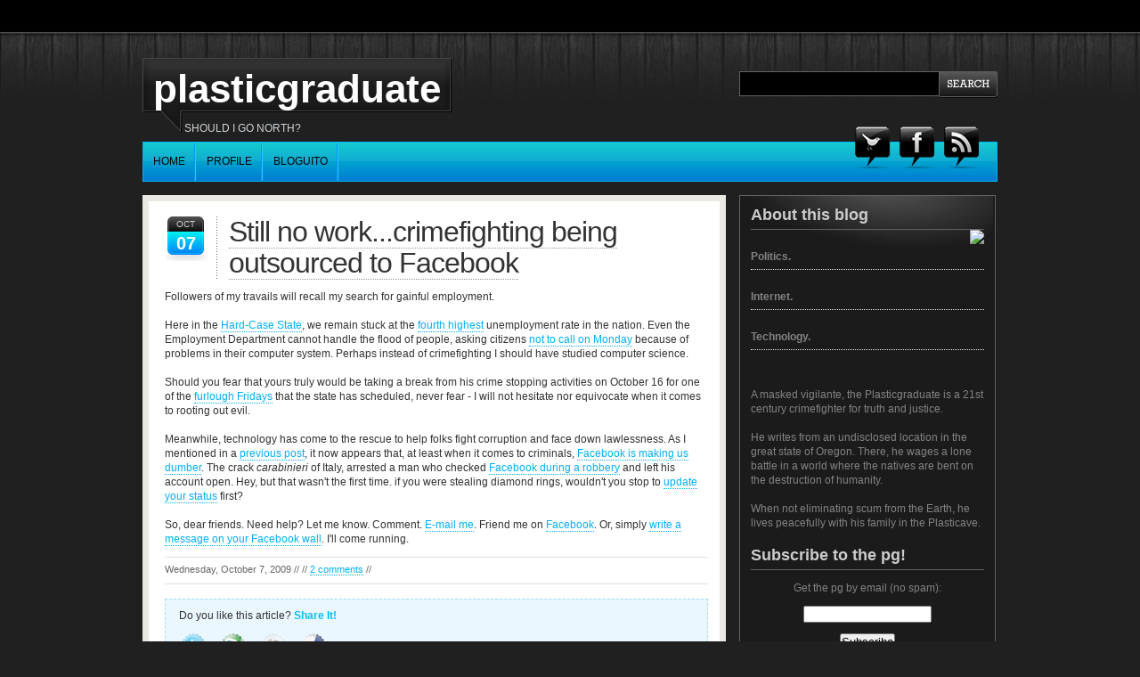

--- FILE ---
content_type: text/html; charset=UTF-8
request_url: https://www.plasticgraduate.com/2009/10/still-no-workcrimefighting-being.html
body_size: 15123
content:
<!DOCTYPE html>
<html dir='ltr' xmlns='http://www.w3.org/1999/xhtml' xmlns:b='http://www.google.com/2005/gml/b' xmlns:data='http://www.google.com/2005/gml/data' xmlns:expr='http://www.google.com/2005/gml/expr'>
<head>
<link href='https://www.blogger.com/static/v1/widgets/2944754296-widget_css_bundle.css' rel='stylesheet' type='text/css'/>
<meta content='text/html; charset=UTF-8' http-equiv='Content-Type'/>
<meta content='blogger' name='generator'/>
<link href='https://www.plasticgraduate.com/favicon.ico' rel='icon' type='image/x-icon'/>
<link href='https://www.plasticgraduate.com/2009/10/still-no-workcrimefighting-being.html' rel='canonical'/>
<link rel="alternate" type="application/atom+xml" title="plasticgraduate - Atom" href="https://www.plasticgraduate.com/feeds/posts/default" />
<link rel="alternate" type="application/rss+xml" title="plasticgraduate - RSS" href="https://www.plasticgraduate.com/feeds/posts/default?alt=rss" />
<link rel="service.post" type="application/atom+xml" title="plasticgraduate - Atom" href="https://www.blogger.com/feeds/6076529647392487021/posts/default" />

<link rel="alternate" type="application/atom+xml" title="plasticgraduate - Atom" href="https://www.plasticgraduate.com/feeds/7424956677386849718/comments/default" />
<!--Can't find substitution for tag [blog.ieCssRetrofitLinks]-->
<meta content='https://www.plasticgraduate.com/2009/10/still-no-workcrimefighting-being.html' property='og:url'/>
<meta content='Still no work...crimefighting being outsourced to Facebook' property='og:title'/>
<meta content='Followers of my travails will recall my search for gainful employment.   Here in the Hard-Case State , we remain stuck at the fourth highest...' property='og:description'/>
<title>plasticgraduate: Still no work...crimefighting being outsourced to Facebook</title>
<style id='page-skin-1' type='text/css'><!--
/*
/*
Theme Name: Rockwell Blogger Template
Theme URI: http://www.bloggertemplateplace.com/2010/02/rockwell-blogger-template.html
Description: A stylish blog theme with 3 color options.
Author: Site5.com
Author URI: http://www.site5.com/
Converter: Blogger Template Place
Converter URI: http://www.bloggertemplateplace.com/
*/
/* MAIN STYLES
-------------------------------------------*/
* { margin: 0; padding: 0; }
#navbar-iframe{display:none;height:0;visibility:hidden}
body,html {
font-weight:normal;
font-family:Arial, Helvetica, sans-serif;
font-size:12px;
color:#333;
margin:0;
padding:0;
background:#202020 url(https://blogger.googleusercontent.com/img/b/R29vZ2xl/AVvXsEjwbJ1QI-yuRZkFBPArN_rNsDgE-Ta9yQ3mW6pvsjESIyMDWwQxiAHSH0KgnKtbpWD1seC2FvDfNF0f_SjlIDWQLo0m7sH40wkNAKTK-m4DIwNE3o8USg4Raz0PnyxnvmdVsfpO5CUj1a8/s1600/bk_body.jpg) 0 0 repeat-x;
line-height:135%;
}
ul {
list-style:none;
}
a {
text-decoration:none;
}
a:hover {
border:none;
}
#colLeft a:hover {
border:none;
}
#colRightInner a:hover {
border:none;
}
a:focus {
outline:none;
}
p {
margin:1em 0;
}
/* LAYOUT STRUCTURE
--------------------------------------------------*/
#wrapper {
margin:0 auto;
width:960px;
}
#header {
height:204px;
position:relative;
z-index:99;
}
#content {
padding:15px 0 20px;
}
#colLeft{
width:610px;
border:7px solid #EAEAE3;
float:left;
background:#fff;
padding:17px 13px 17px 18px;
}
#colRight {
width:288px;
float:left;
padding-left:15px;
position:relative;
}
#footer {
border-top:2px solid #333;
padding:12px 0 35px 0;
width:960px;
margin:1px auto;
color:#868686;
position:relative;
font-size:11px;
}
/* HEADER ELEMENTS
--------------------------------------------------*/
/* -- logo --*/
#logoTag {
position:absolute;
top:65px;
left:0;
}
#logoTag #logo {
height:85px;
background:url(https://blogger.googleusercontent.com/img/b/R29vZ2xl/AVvXsEib7Gb2RHbDwCRupU0J30DeKdx8pX4mxwAhyphenhyphenWmJWNxU8Sglee_sBwWcxEFY7zY7PA5EJplBok5BhKijMOes0cuZB4iHTJdJp1sFfH6G9J2twI0IKRVFiB9CTgPomxE-4gp0WoTW7iUyIKI/s1600/bk_logo_left.png) no-repeat;
padding-left:12px;
float:left;
}
#logoTag #logoImg {
background:none;
padding:0;
float:left;
padding-top:3px;
padding-right:10px;
}
#logoTag #logoImg img {
border:none;
}
#logoTag #logo #header {
background-image:url(https://blogger.googleusercontent.com/img/b/R29vZ2xl/AVvXsEi_HqI4LnBEvR03IMy20pGtzevKcbCPWpogTcthg-t3XDEQABOdBL1tv-O2MRtL5DSUEJ1VZDawSTEUuirPrngZshyphenhyphenZo9fPrdJo0wM9R_Db3xnCTwlVhpt0hX75ujBQONFmU54LdJtFEGg/s1600/bk_logo_right.png);
background-position: right;
background-repeat:no-repeat;
padding-right:12px;
color:#fff;
font-size:22px;
padding-top:24px;
height:61px;
float:left;
line-height:100%;
}
#logoTag #logo #header h1 a {
color:#fff;
}
#logoTag #logo #header .description {
float:left;
padding-top:10px;
padding-left:35px;
color:#CFD5DA;
text-transform:uppercase;
font-size:12px;
}
#topLinks {
position:absolute;
top:9px;
left:0;
}
#bottomLinks {
position:absolute;
top:12px;
right:0;
}
#topLinks li, #bottomLinks li {
float:left;
background:url(https://blogger.googleusercontent.com/img/b/R29vZ2xl/AVvXsEjoJt4Nb_If2TAEYBr4GjZ_tXcZOsW1ywuFMd1X0zk65HLXnJSDVW-B0Y3IFV3WmQrt0C1uE4Sv5GpfMoBNT3WxXr-jektZAhwTG0bz_pxmPZGTgft4WK8AwWZoqPMElU01X-SiGpDOztg/s1600/bullet_top.jpg) 0 50% no-repeat;
padding-left:7px;
padding-right:15px;
}
#topLinks li a, #bottomLinks li a {
color:#868686;
font-size:11px;
text-decoration:none;
text-transform:capitalize;
border:none;
}
/* TOP MENU */
#topMenu {
position:absolute;
bottom:0;
left:0;
width:958px;
}
#topMenu ul.sf-menu {
margin-left:-1px;
}
#topMenu ul.sf-menu li {
float:left;
line-height:43px;
padding:0 12px;
}
#topMenu ul.sf-menu li a {
text-decoration:none;
text-transform:uppercase;
border:none;
}
#topMenu ul.sf-menu li a:hover {
color:#FFF;
}
#topMenu ul.sf-menu li li {
background:#00B0F5;
padding-right:15px;
padding-top:5px;
}
#topMenu ul.sf-menu li ul.children {
border-bottom:none;
}
#topMenu ul.sf-menu li ul.children li,#topMenu ul.sf-menu li.page_item ul li  {
position:relative;
line-height:100%;
height:28px;
text-transform:none;
}
#topMenu ul.sf-menu li ul.children li a, #topMenu ul.sf-menu li.page_item ul li a {
text-decoration: none;
display:block;
padding-top:7px;
line-height:100%;
border:none;
text-transform:none;
}
#topMenu ul.sf-menu li ul.children li a:hover, #topMenu ul.sf-menu li.page_item ul li a:hover{
color:#fff;
}
#topMenu ul.sf-menu li ul.children li ul.children {
border: none;
}
#topMenu ul.sf-menu li ul.children li ul.children a {
text-decoration: none;
position:relative;
border:none;
}
#topMenu ul.sf-menu li ul.children, #topMenu ul.sf-menu li.page_item ul
{
margin:13px 0 0 0;
}
#topMenu ul.sf-menu li ul.children ul.children
{
margin:0 0 0 38px;
}
/* ------------------------*/
#socialLinks {
position:absolute;
right:10px;
bottom:10px;
}
#socialLinks a {
display:block;
float:left;
padding-right:10px;
border:none;
}
#socialLinks a img {
border:none;
}
#site5top {
position:absolute;
top:9px;
right:0;
}
/* COLLEFT ELEMENTS
----------------------------------------------*/
.searchQuery, #archive-title {
border-bottom:1px solid #E2E2D8;
padding:0 0 10px;
margin-bottom:15px;
}
.searchQuery strong, #archive-title strong {
font-size:14px;
}
#colLeft h1 {
border-bottom:1px dotted #999;
padding:0;
font-family:Arial, Helvetica, Tahoma, sans-serif;
color:#333;
font-size:32px;
letter-spacing:-1px;
line-height:110%;
text-decoration:none;
font-weight:normal;
}
.alignleft {
float:left;
margin:5px 15px 5px 0;
}
.alignright {
float:right;
margin:5px 0 5px 15px;
}
#colLeft img {
padding:8px;
background:#F0F0F0;
border-right:1px solid #CCCCCC;
border-bottom:1px solid #CCCCCC;
}
#colLeft .blogItem {
margin-bottom:10px;
padding-bottom:10px;
}
#colLeft .blogItem .itemTitle {
position:relative;
background:url(https://blogger.googleusercontent.com/img/b/R29vZ2xl/AVvXsEhVZXtNYDQVVlLB6FILXV0Nt9Oj1KndDsjjd6cBLOEzoCu2UukL_aJfoO0cO9EtHJaHmc-zzK9MLApZUbWv1ur43OjXRZEUXbXZZgSCCib4Ujdq6iibYJC6xyIl4ATjetLBpCj3jrF_tKs/s1600/bk_dotted_vert.gif) 58px 0 repeat-y;
margin-bottom:10px;
}
#colLeft .blogItem .date{
float:left;
width:47px;
height:50px;
text-align:center;
padding-right:25px;
}
#colLeft .blogItem .date .month{
color:#ccc;
font-size:10px;
text-transform:uppercase;
padding-bottom:5px;
}
#colLeft .blogItem .date .day {
font-size:20px;
color:#fff;
font-weight:bold;
line-height:130%;
}
#colLeft .blogItem .itemTitle h1 {
border:none;
}
#colLeft .blogItem .itemTitle h1 a{
border-bottom:1px dotted #999;
padding:0;
font-family:Arial, Helvetica, Tahoma, sans-serif;
color:#333;
font-size:32px;
letter-spacing:-1px;
line-height:110%;
text-decoration:none;
font-weight:normal;
}
#colLeft .blogItem .metadata {
padding:5px 0 8px;
border-top:1px solid #E2E2D8;
border-bottom:1px solid #E2E2D8;
font-size:11px;
}
#colLeft .blogItem a.more-link {
display:block;
width:90px;
height:24px;
text-align:center;
clear:both;
border:none;
line-height:22px;
margin-top:10px;
margin-bottom:10px;
}
#colLeft .social {
border:1px dashed #9FD9FF;
background:#EAF7FF;
padding: 0 10px;
}
#colLeft .social p {
padding-left:5px;
margin:0.8em 0 0.5em;
}
#colLeft .social a {
border:none;
}
#colLeft .social a img {
padding:5px;
border:none;
background:none;
}
#colLeft .social a:hover img {
}
#colLeft .social strong {
color:#00C1F2;
}
#colLeft h2#comments {
border-bottom:1px solid #E2E2D8;
padding:20px 0 15px;
}
/* COLRIGHT ELEMENTS
----------------------------------------------*/
.boxAbout {
border:1px solid #626262;
background:#1B1B1B url(https://blogger.googleusercontent.com/img/b/R29vZ2xl/AVvXsEhvMfdGlOBkvPuh72NHQv4ZrbUlA2p5k6XreJ1PzQvMw74x7tZmgCtMxILEOqK9Dl3DsF8vLSJJ06gAyCdmPvBY1y03g2ArQ_-eHnAkukO4tEl0uSEd-X23yZeLuXBQKb-T1uv_nfI6d2I/s1600/bk_box_about.jpg) 0 0 no-repeat;
padding:13px 12px 5px;
color:#838383;
margin-bottom:12px;
list-style-type:none;
}
.boxAbout h2 {
border-bottom:1px solid #626262;
padding-bottom:8px;
color:#ccc;
}
.boxAbout .widget {
margin-bottom:20px;
}
.boxAbout ul {
padding-bottom:10px;
}
.boxAbout ul li {
padding:6px 0;
border-bottom:1px dotted #E2E2D8;
}
.boxAbout ul li a {
color:#666;
border:none;
}
.boxAbout li {
padding:6px 0;
border-bottom:1px dotted #E2E2D8;
}
.boxAbout li a {
color:#666;
border:none;
}
.sidebarwidget {
margin:0;
padding:0;
list-style-type:none;
}
#colRightInner h2 {
font-size:16px;
padding:5px 0 8px;
border-bottom:1px solid #E2E2D8;
}
#colRightInner ul {
padding-bottom:10px;
}
#colRightInner ul li {
padding:6px 0;
border-bottom:1px solid #E2E2D8;
}
#colRightInner ul li a {
color:#666;
border:none;
}
#colRightInner li {
padding:6px 0;
border-bottom:1px solid #E2E2D8;
}
#colRightInner li a {
color:#666;
border:none;
}
#colRightInner {
border:7px solid #EAEAE3;
background:#fff;
padding:8px 8px 15px;
position:relative;
list-style-type:none;
}
/*COMMENTS
---------------------------------------------*/
#colLeft ul.commentlist {
margin-bottom:10px;
list-style-type:none;
}
#colLeft ul.commentlist li {
background:none;
border-bottom:1px solid #E2E2D8;
padding:10px 0;
padding-left:10px;
}
#colLeft ul.commentlist li .textcomment{
margin-left:50px;
}
#colLeft ul.commentlist li .commentmetadata {
font-size:11px;
color:#777;
}
#colLeft ul.commentlist li img {
border:none;
padding:0;
}
/* FORMS
-------------------------------------------------*/
#searchform {
position:absolute;
right:0;
top:80px;
}
#searchform input {
border:1px solid #626262;
background:#000;
padding:5px 4px 6px;
color:#999;
width:215px;
float:left;
}
#searchform input#searchsubmit {
width:65px;
height:30px;
border:none;
background:url(https://blogger.googleusercontent.com/img/b/R29vZ2xl/AVvXsEhx18KrEaoP_uJhmxyzTCLEHVuX7gfWDigfIFuoqTdPema3s_G5qxQ4z8BiCtWmgUaGbtRRFUvLY3mPj54FlyE92gT6aVOOnYzyYKAuu699QMOdh3VosGCBX5cu_ChQsIJknq_3unGLn28/s1600/bk_search_but.jpg) 0 0 no-repeat;
cursor:pointer;
}
/* CLEARING
---------------------------------------------------*/
.clearfix:after {
content: ".";
display:block;
height: 0;
clear: both;
visibility: hidden;
}
.clearfix {
display: block;
}
/* Hides from IE-mac \*/
* html .clearfix {height: 1%;}
.clearfix {display: block;}
/* End hide from IE-mac */
.clear {
clear: both;
}
.noclear {
clear: none;
}
/* Rockwell Theme - pink style */
a {
color:#00B0F5;
}
#colLeft a {
border-bottom:1px dotted #00B0F5;
}
#colRightInner a {
border-bottom:1px dotted #00B0F5;
}
h2, h3, h4, h5 {
color:#00B0F5;
}
#topLinks li a:hover, #bottomLinks li a:hover  {
color:#00B0F5;
}
/* TOP MENU */
#topMenu {
border:1px solid #00B0F5;
background:url(https://blogger.googleusercontent.com/img/b/R29vZ2xl/AVvXsEindJZixoQqhEfUxTIVbgcC6CyeU3YLXThtupukZVOlsH4epTcef9q_nwiiCiL52gvgA5vPGuxFxeqlv2kXNcREKb-aaPuSAi3h8AU27R3LLc_3gX7i6SqSrvuqnfakYsA5PXHDiIxDvwU/s1600/bk_menu_blue.jpg) 0 0 repeat-x;
}
#topMenu ul.sf-menu li {
background:url(https://blogger.googleusercontent.com/img/b/R29vZ2xl/AVvXsEijW50OZjC2LU43BbQifzwSF_earceqOC8Lkrv21uXt8Z5a5FXXHypO0xnBEE7qvY_czMo-DEMiUSCCBjrY6Fbq_ekmNjVwiuHygJ_Nhr11Z8K7RR6f6adFgyZEw4L96-0W_4TRH_wCzqk/s1600/topmenu_border_blue.jpg) 100% 1px no-repeat;
}
#topMenu ul.sf-menu li a {
color:#000;
}
#topMenu ul.sf-menu li li {
background:#00B0F5;
}
#topMenu ul.sf-menu li ul.children {
border-bottom: 1px solid #008DF5;
}
#topMenu ul.sf-menu li ul.children li,#topMenu ul.sf-menu li.page_item ul li  {
border:1px solid #008DF5;
border-bottom:none;
}
#topMenu ul.sf-menu li ul.children li a, #topMenu ul.sf-menu li.page_item ul li a {
color:#000;
}
/* --*/
.searchQuery strong, #archive-title strong {
color:#00B0F5;
}
#colLeft .blogItem .date{
background:url(https://blogger.googleusercontent.com/img/b/R29vZ2xl/AVvXsEgBQzPmZxYZULg4Eas3venPICNJ_0DHq0O7qrSznJBWzZ-h462TSALd7eJPMgKz0eCugiwTpTfVS0GdTvwp2WcpJDMeoO8-KZq0P7wg9NZVP6_c3Z9LcC5V4xuyFeZV04i1CU6apdQx6hw/s1600/ico_date_pink.png) 0 0 no-repeat;
}
#colLeft .blogItem .metadata {
color:#666;
}
#colLeft .blogItem .itemTitle h1 a{
border-bottom:1px dotted #999;
color:#333;
}
#colLeft .blogItem .itemTitle h1 a:hover {
border-bottom:1px dotted #00B0F5;
color:#00B0F5;
}
#colLeft .blogItem a.more-link {
background:url(https://blogger.googleusercontent.com/img/b/R29vZ2xl/AVvXsEivmwLQFfo23MUc7bC2EYUxOpkv8IuSVF3UdtcaQ5d_TqMsHTF_e5ryaBjuX2JmOh3nptecajpkre4GmZtXnVGRbkjdSSOXmybCBNYdSffjfek3FkKU7PEUtnPjoAWrTvvv0V3gnPUeJYE/s1600/bk_readmore_blue.png) 0 0 no-repeat;
color:#fff;
}
#colLeft h2#comments {
color:#00B0F5;
}
#colRightInner h2 {
color:#00B0F5;
}
#colRightInner ul li a:hover {
color:#00B0F5;
}
/* SUPERFISH STYLESHEET ---------------------------------- */
.sf-menu, .sf-menu * { margin:0; padding:0; list-style:none }
.sf-menu { line-height:1.0 }
.sf-menu ul { position:absolute; top:-999em; width:12em }
.sf-menu ul li { width:100% }
/* fixes IE7 'sticky bug' */
.sf-menu li:hover { visibility:inherit }
.sf-menu li { float:left; position:relative }
.sf-menu a { display:block; position:relative }
.sf-menu li:hover ul,
.sf-menu li.sfHover ul { left:0; top:2.4em; /* match top ul list item height */ z-index:99 }
ul.sf-menu li:hover li ul,
ul.sf-menu li.sfHover li ul { top:-999em }
ul.sf-menu li li:hover ul,
ul.sf-menu li li.sfHover ul { left:12em; top:-0.1em }
ul.sf-menu li li:hover li ul,
ul.sf-menu li li.sfHover li ul { top:-999em }
ul.sf-menu li li li:hover ul,
ul.sf-menu li li li.sfHover ul { left:12em; top:-0.1em }
.sf-menu li:hover ul,
.sf-menu li.sfHover ul {
left:			0;
top:			2.5em; /* match top ul list item height */
z-index:		99;
}
ul.sf-menu li:hover li ul,
ul.sf-menu li.sfHover li ul {
top:			-999em;
}
ul.sf-menu li li:hover ul,
ul.sf-menu li li.sfHover ul {
left:			10em; /* match ul width */
top:			0;
}
ul.sf-menu li li:hover li ul,
ul.sf-menu li li.sfHover li ul {
top:			-999em;
}
ul.sf-menu li li li:hover ul,
ul.sf-menu li li li.sfHover ul {
left:			10em; /* match ul width */
top:			0;
}
.avatar-image-container avatar-stock img,.avatar-image-container img{float:left;width:40px;height:40px;margin-right:10px;}
.avatar-image-container{float:left;width:40px;height:40px;margin-right:10px;}
#blog-pager-newer-link{float:left;margin-left:20px;margin-top:10px;}
#blog-pager-older-link{float:right;margin-right:20px;margin-top:10px;}
#blog-pager{text-align:center;margin:10px auto;}
#blog-pager a{color:#999;font-weight:bold;}
.quickedit{display:none}

--></style>
<script type='text/javascript'>
var thumbnail_mode = "float" ;
summary_noimg = 500;
summary_img = 450;
img_thumb_height = 200;
img_thumb_width = 550;
</script>
<script type='text/javascript'><!--//--><![CDATA[//><!--
function removeHtmlTag(strx,chop){ 
	if(strx.indexOf("<")!=-1)
	{
		var s = strx.split("<"); 
		for(var i=0;i<s.length;i++){ 
			if(s[i].indexOf(">")!=-1){ 
				s[i] = s[i].substring(s[i].indexOf(">")+1,s[i].length); 
			} 
		} 
		strx =  s.join(""); 
	}
	chop = (chop < strx.length-1) ? chop : strx.length-2; 
	while(strx.charAt(chop-1)!=' ' && strx.indexOf(' ',chop)!=-1) chop++; 
	strx = strx.substring(0,chop-1); 
	return strx+'...'; 
}
function createSummaryAndThumb(pID){
	var div = document.getElementById(pID);
	var imgtag = "";
	var img = div.getElementsByTagName("img");
	var summ = summary_noimg;
	if(img.length>=1) {	
	imgtag = '<span style="margin-bottom:15px;"><img src="'+img[0].src+'" width="'+img_thumb_width+'px" height="'+img_thumb_height+'px"/></span>';
		summ = summary_img;
	}
	
	var summary = imgtag + '<div>' + removeHtmlTag(div.innerHTML,summ) + '</div>';
	div.innerHTML = summary;
}

//--><!]]></script>
<link href='[data-uri]' rel='icon' type='image/x-icon'/>
<link href='https://www.blogger.com/dyn-css/authorization.css?targetBlogID=6076529647392487021&amp;zx=d06a60fc-51d9-4b48-ba17-5c35fd610b38' media='none' onload='if(media!=&#39;all&#39;)media=&#39;all&#39;' rel='stylesheet'/><noscript><link href='https://www.blogger.com/dyn-css/authorization.css?targetBlogID=6076529647392487021&amp;zx=d06a60fc-51d9-4b48-ba17-5c35fd610b38' rel='stylesheet'/></noscript>
<meta name='google-adsense-platform-account' content='ca-host-pub-1556223355139109'/>
<meta name='google-adsense-platform-domain' content='blogspot.com'/>

</head>
<body>
<div class='navbar section' id='navbar'><div class='widget Navbar' data-version='1' id='Navbar1'><script type="text/javascript">
    function setAttributeOnload(object, attribute, val) {
      if(window.addEventListener) {
        window.addEventListener('load',
          function(){ object[attribute] = val; }, false);
      } else {
        window.attachEvent('onload', function(){ object[attribute] = val; });
      }
    }
  </script>
<div id="navbar-iframe-container"></div>
<script type="text/javascript" src="https://apis.google.com/js/platform.js"></script>
<script type="text/javascript">
      gapi.load("gapi.iframes:gapi.iframes.style.bubble", function() {
        if (gapi.iframes && gapi.iframes.getContext) {
          gapi.iframes.getContext().openChild({
              url: 'https://www.blogger.com/navbar/6076529647392487021?po\x3d7424956677386849718\x26origin\x3dhttps://www.plasticgraduate.com',
              where: document.getElementById("navbar-iframe-container"),
              id: "navbar-iframe"
          });
        }
      });
    </script><script type="text/javascript">
(function() {
var script = document.createElement('script');
script.type = 'text/javascript';
script.src = '//pagead2.googlesyndication.com/pagead/js/google_top_exp.js';
var head = document.getElementsByTagName('head')[0];
if (head) {
head.appendChild(script);
}})();
</script>
</div></div>
<!-- begin wrapper -->
<div id='wrapper'>
<!-- begin header -->
<div id='header'>
<!-- begin top links -->
<ul id='topLinks'>
</ul>
<!-- end top links -->
<div id='site5top'></div>
<!-- begin logo & tagline -->
<div id='logoTag'>
<div id='logo'>
<div class='header section' id='header'><div class='widget Header' data-version='1' id='Header1'>
<div id='header-inner'>
<div class='titlewrapper'>
<h1 class='title'>
<a href='https://www.plasticgraduate.com/'>
plasticgraduate
</a>
</h1>
</div>
<div class='descriptionwrapper'>
<p class='description'><span>Should I go north?</span></p>
</div>
</div>
</div></div>
</div>
</div>
<!-- end logo & tagline -->
<!-- begin search box -->
<form action='/search' id='searchform' method='get'>
<input id='s' name='q' type='text' value=''/>
<input id='searchsubmit' type='submit' value=''/>
</form>
<!-- end search box -->
<!-- begin top menu -->
<div id='topMenu'>
<ul class='sf-menu'>
<li class='cat-item '><a href='http://www.plasticgraduate.com' title=''>Home</a>
</li>
<li class='cat-item '><a href="//www.blogger.com/profile/04114903046674209887" title="">Profile</a></li>
<li class='cat-item '><a href='http://plasticgraduate.posterous.com/' title=''>bloguito</a></li>
</ul>
</div>
<!-- end top menu -->
<!-- begin social links -->
<div id='socialLinks'>
<a href='http://twitter.com/plasticgraduate' title='Twitter'><img alt='Twitter' src='https://blogger.googleusercontent.com/img/b/R29vZ2xl/AVvXsEgYWltGpocCm1w0QbLiavRwMUW2qML2rLcboG1Qipze17Jpzdzm7Q6KK2wAlTxrIzlRRgb6yG_tv0E22jzHeKsBfy_HqmhDIMkUAHCpHZO0U8RqJJjWg9XjP1NYl9sDRwqUkuBCuQKC3xI/s1600/ico_twitter.png'/></a>
<a href='http://www.facebook.com/plasticgraduate' title='Facebook'><img alt='Facebook' src='https://blogger.googleusercontent.com/img/b/R29vZ2xl/AVvXsEhfQORHFrmJ_QygjUbWvcyzDKe329eyDDPI8fi0NZZM11cTfmnT73HL7fMaYKVC8UOliiaIN0-AlP-ri0uMSZaIKDdav8EZdsZN5TtJHXExVivFcaOFOWjI0XbSQwcqeCZbByetaafigR0/s1600/ico_facebook.png'/></a>
<a href='http://feeds.feedburner.com/Plasticgraduate' title='RSS'><img alt='RSS' src='https://blogger.googleusercontent.com/img/b/R29vZ2xl/AVvXsEhpEHq1nVjfBUy3bUndWd13zxSx9NM-WLpFFO6gOuwbbhG8L49K011bdxcLVaEz5uLvZmGdAWSfmMo0QJ2WlhicozG1L3CoUzIvuUtq9rGWC44AmHTdnEjrjq0fzN-nCadK_YaGSAo_K8A/s1600/ico_rss.png'/></a>
</div>
<!-- end social links -->
</div>
<!-- end header -->
<!-- begin content -->
<div class='clearfix' id='content'>
<!-- begin colLeft -->
<div id='colLeft'>
<!-- archive-title -->
<!-- /archive-title -->
<div class='main section' id='main'><div class='widget Blog' data-version='1' id='Blog1'>
<div class='blog-posts hfeed'>
<!--Can't find substitution for tag [defaultAdStart]-->
<div class='blogItem'>
<div class='itemTitle clearfix'>
<div class='date'>
<script type='text/javascript'>
        var timestamp = "Wednesday, October 07, 2009";
        if (timestamp != '') {
                var timesplit = timestamp.split(",");
                var date_yyyy = timesplit[2];
                var timesplit = timesplit[1].split(" ");
                var date_dd = timesplit[2];
                var date_mmm = timesplit[1].substring(0, 3);
        }
</script>
<span class='month'><script type='text/javascript'>document.write(date_mmm);</script></span><br/>
<span class='day'><script type='text/javascript'>document.write(date_dd);</script></span>
</div>
<a name='7424956677386849718'></a>
<h1>
<a href='https://www.plasticgraduate.com/2009/10/still-no-workcrimefighting-being.html'>Still no work...crimefighting being outsourced to Facebook</a>
</h1>
</div>
<p>Followers of my travails will recall my search for gainful employment.<br />
<br />
Here in the <a href="http://www.encyclopedia.com/doc/1G1-84380216.html" target="_blank">Hard-Case State</a>, we remain stuck at the <a href="http://www.theoutlookonline.com/news/story.php?story_id=125328624502286400" target="_blank">fourth highest</a> unemployment rate in the nation. Even the Employment Department cannot handle the flood of people, asking citizens <a href="http://www.statesmanjournal.com/article/20091007/NEWS/910070449/1001" target="_blank">not to call on Monday</a> because of problems in their computer system. Perhaps instead of crimefighting I should have studied computer science.<br />
<br />
Should you fear that yours truly would be taking a break from his crime stopping activities on October 16 for one of the <a href="http://www.oregonlive.com/politics/index.ssf/2009/10/oct_16_is_furlough_friday_and.html" target="_blank">furlough Fridays</a> that the state has scheduled, never fear - I will not hesitate nor equivocate when it comes to rooting out evil.<br />
<br />
Meanwhile, technology has come to the rescue to help folks fight corruption and face down lawlessness. As I mentioned in a <a href="http://www.plasticgraduate.com/2009/08/prize-to-first-comment.html">previous post</a>, it now appears that, at least when it comes to criminals, <a href="http://www.switched.com/2009/02/24/is-facebook-destroying-childrens-brains/" target="_blank">Facebook is making us dumber</a>. The crack <i>carabinieri</i> of Italy, arrested a man who checked <a href="http://www.telegraph.co.uk/news/worldnews/europe/italy/6257729/Burglar-arrested-after-logging-onto-Facebook-during-break-in.html" target="_blank">Facebook during a robbery</a> and left his account open. Hey, but that wasn't the first time. if you were stealing diamond rings, wouldn't you stop to <a href="http://www.journal-news.net/page/content.detail/id/525232.html" target="_blank">update your status</a> first?<br />
<br />
So, dear friends. Need help? Let me know. Comment. <a href="mailto:pg@plasticgraduate.com">E-mail me</a>. Friend me on <a href="http://www.facebook.com/plasticgraduate" target="_blank">Facebook</a>. Or, simply <a href="http://www.themorningsun.com/articles/2009/05/13/news/doc4a0b4e9537bcf183747071.txt" target="_blank">write a message on your Facebook wall</a>. I'll come running.</p>
<div style='clear: both;'></div>
<div class='post-footer'>
<div class='post-footer-line post-footer-line-1'>
<span class='reaction-buttons'>
</span>
<span class='star-ratings'>
</span>
</div>
<div class='post-footer-line post-footer-line-2'></div>
<div class='post-footer-line post-footer-line-3'></div>
</div>
<div class='metadata'>
<script>var ultimaFecha = 'Wednesday, October 7, 2009';</script>
Wednesday, October 7, 2009
 //  // 
<a class='comment-link' href='https://www.blogger.com/comment/fullpage/post/6076529647392487021/7424956677386849718' onclick=''>2
comments</a>
 // </div>
<br/>
<div class='social'>
<p>Do you like this article?<strong> Share It!</strong></p>
<a href=' http://twitthis.com/twit?url=https://www.plasticgraduate.com/2009/10/still-no-workcrimefighting-being.html&title=Still no work...crimefighting being outsourced to Facebook' target='_blank' title='Tweet this!'>
<img alt="Tweet this!" src="//1.bp.blogspot.com/_MwtPDoeubSk/S2bNlAjs_-I/AAAAAAAACDg/-mYuuAViTF8/s1600/twitter.png">
</a>
<a href=' http://www.stumbleupon.com/submit?url=https://www.plasticgraduate.com/2009/10/still-no-workcrimefighting-being.html&title=Still no work...crimefighting being outsourced to Facebook' target='_blank' title='StumbleUpon.'>
<img alt="StumbleUpon" src="//2.bp.blogspot.com/_MwtPDoeubSk/S2bNf5TOS4I/AAAAAAAACDQ/WlQwmL8scv4/s1600/stumbleupon.png">
</a>
<a href=' http://digg.com/submit?url=https://www.plasticgraduate.com/2009/10/still-no-workcrimefighting-being.html&title=Still no work...crimefighting being outsourced to Facebook' target='_blank' title='Digg this!'>
<img alt="Digg This!" src="//2.bp.blogspot.com/_MwtPDoeubSk/S2bNURrQsKI/AAAAAAAACCg/QqO8vNvVASI/s1600/digg.png">
</a>
<a href='http://del.icio.us/post?url=https://www.plasticgraduate.com/2009/10/still-no-workcrimefighting-being.html&title=Still no work...crimefighting being outsourced to Facebook' target='_blank' title='Bookmark on Delicious.'>
<img alt="Bookmark on Delicious" src="//3.bp.blogspot.com/_MwtPDoeubSk/S2bNUFVCdHI/AAAAAAAACCY/6nkT85AJWcQ/s1600/delicious.png">
</a>
</div>
</div>
<a name='comments'></a>
<h2 id='comments'>
2
comments to "Still no work...crimefighting being outsourced to Facebook"
        
</h2>
<ul class='commentlist'>
<li class='comment' id='li-comment'>
<div class='comment-author vcard'>
<div class='comment-meta commentmetadata'>
<a name='c1522446032848191402'></a>
<div class="avatar-image-container vcard"><span dir="ltr"><a href="https://www.blogger.com/profile/02529118800120385322" target="" rel="nofollow" onclick="" class="avatar-hovercard" id="av-1522446032848191402-02529118800120385322"><img src="https://resources.blogblog.com/img/blank.gif" width="35" height="35" class="delayLoad" style="display: none;" longdesc="//blogger.googleusercontent.com/img/b/R29vZ2xl/AVvXsEg6afIw9mjmZTV6zJBSX4C5YFuT1Pgt4tbg0d4kOl6f4i7menGJ7Pts7I-R-5gjx93JQuKcQnGO48gZhqf2mtjdeXnUQdjKEArJ_WWgBT0iKmT2w8YylKdSeQs-NoJSEA0/s45-c/profile3.JPG" alt="" title="TheUnknownBlogger">

<noscript><img src="//blogger.googleusercontent.com/img/b/R29vZ2xl/AVvXsEg6afIw9mjmZTV6zJBSX4C5YFuT1Pgt4tbg0d4kOl6f4i7menGJ7Pts7I-R-5gjx93JQuKcQnGO48gZhqf2mtjdeXnUQdjKEArJ_WWgBT0iKmT2w8YylKdSeQs-NoJSEA0/s45-c/profile3.JPG" width="35" height="35" class="photo" alt=""></noscript></a></span></div>
<a href='https://www.plasticgraduate.com/2009/10/still-no-workcrimefighting-being.html?showComment=1255816795494#c1522446032848191402' title='comment permalink'>
October 17, 2009 at 2:59&#8239;PM
</a>
<span class='item-control blog-admin pid-1948644169'>
<a class='comment-delete' href='https://www.blogger.com/comment/delete/6076529647392487021/1522446032848191402' title='Delete Comment'>
<img src='https://resources.blogblog.com/img/icon_delete13.gif'/>
</a>
</span>
<br/><strong>
<a href='https://www.blogger.com/profile/02529118800120385322' rel='nofollow'>TheUnknownBlogger</a>
</strong> says:</div>
</div>
<div class='textcomment'>
<p>Wow... I&#39;m dumbfounded by the robber/FB updater.  That definitely tops the story of those 2 girls in Australia who were trapped in a drainpipe and used their cell phone to update their FB status, but didn&#39;t use the phone to call for help...</p>
</div>
</li>
<li class='comment' id='li-comment'>
<div class='comment-author vcard'>
<div class='comment-meta commentmetadata'>
<a name='c2421653453808558762'></a>
<div class="avatar-image-container avatar-stock"><span dir="ltr"><a href="https://www.blogger.com/profile/04114903046674209887" target="" rel="nofollow" onclick="" class="avatar-hovercard" id="av-2421653453808558762-04114903046674209887"><img src="//www.blogger.com/img/blogger_logo_round_35.png" width="35" height="35" alt="" title="pg">

</a></span></div>
<a href='https://www.plasticgraduate.com/2009/10/still-no-workcrimefighting-being.html?showComment=1256193801265#c2421653453808558762' title='comment permalink'>
October 21, 2009 at 11:43&#8239;PM
</a>
<span class='item-control blog-admin pid-1116762437'>
<a class='comment-delete' href='https://www.blogger.com/comment/delete/6076529647392487021/2421653453808558762' title='Delete Comment'>
<img src='https://resources.blogblog.com/img/icon_delete13.gif'/>
</a>
</span>
<br/><strong>
<a href='https://www.blogger.com/profile/04114903046674209887' rel='nofollow'>pg</a>
</strong> says:</div>
</div>
<div class='textcomment'>
<p>Wasn&#39;t aware of them. Girls stuck in a drainpipe? This is definitely a situation where Twitter would have been more effective to get those real time updates out.</p>
</div>
</li>
</ul>
<p class='comment-footer'>
<a href='https://www.blogger.com/comment/fullpage/post/6076529647392487021/7424956677386849718' onclick=''>Post a Comment</a>
</p>
<div id='backlinks-container'>
<div id='Blog1_backlinks-container'>
</div>
</div>
<!--Can't find substitution for tag [adEnd]-->
</div>
<div class='blog-pager' id='blog-pager'>
<span id='blog-pager-newer-link'>
<a class='blog-pager-newer-link' href='https://www.plasticgraduate.com/2009/10/arrrgh-landlubber-tongue-remains.html' id='Blog1_blog-pager-newer-link' title='Newer Post'>Newer Post</a>
</span>
<span id='blog-pager-older-link'>
<a class='blog-pager-older-link' href='https://www.plasticgraduate.com/2009/10/yer-nothin-but-english-speakin-cur.html' id='Blog1_blog-pager-older-link' title='Older Post'>Older Post</a>
</span>
<a class='home-link' href='https://www.plasticgraduate.com/'>Home</a>
</div>
<div class='clear'></div>
</div></div>
</div>
<div class='clearfix' id='colRight'>
<!-- begin box about -->
<div class='boxAbout section' id='boxAbout'><div class='widget HTML' data-version='1' id='HTML1'>
<h2 class='title'>About this blog</h2>
<div class='widget-content'>
<img class="profileImage" src="https://lh3.googleusercontent.com/blogger_img_proxy/AEn0k_vCvoVAJDp-FmLcg95Zp4r9Na43jJbot5edoP5wnUrG0qVuRyr2h7HzhTRKVj1z-Fs3FSo8xqExvKRswJzA6X9vkIWaRLfdyth0dE-Z2g=s0-d" align="right">
<br /><ul>
<li><b><b>Politics.</b></b></li><br />
<li><b>Internet.</b></li> <br /><li><b>Technology.</b></li></ul><br /><br />
A masked vigilante, the Plasticgraduate is a 21st century crimefighter for truth and justice.<br /><br />

He writes from an undisclosed location in the great state of Oregon. There, he wages a lone battle in a world where the natives are bent on the destruction of humanity.<br /><br />

When not eliminating scum from the Earth, he lives peacefully with his family in the Plasticave.
</div>
<div class='clear'></div>
</div><div class='widget HTML' data-version='1' id='HTML5'>
<h2 class='title'>Subscribe to the pg!</h2>
<div class='widget-content'>
<form style="text-align:center;" action="http://feedburner.google.com/fb/a/mailverify" method="post" target="popupwindow" onsubmit="window.open('http://feedburner.google.com/fb/a/mailverify?uri=Plasticgraduate', 'popupwindow', 'scrollbars=yes,width=550,height=520');return true"><p>Get the pg by email (no spam):</p><p><input type="text" style="width:140px" name="email" /></p><input type="hidden" value="Plasticgraduate" name="uri" /><input type="hidden" name="loc" value="en_US" /><input type="submit" value="Subscribe" />
<br /><br /><br /><br />
<a href="http://feeds.feedburner.com/Plasticgraduate">Get the pg by RSS feed:</a><br /> <br />
<a href="http://feeds.feedburner.com/Plasticgraduate" title="Click to subscribe">
<img src="https://lh3.googleusercontent.com/blogger_img_proxy/AEn0k_vrd0rhSfFJbgTsroPSfOTcdFuxIeyQWQk5ycnO815hNqD18X9AbMX4CdLzekQ2hwitEPfjlnCA8p0aN-dCDBi7ecz_KkeP86QPzggITQ=s0-d"></a>

</form>
</div>
<div class='clear'></div>
</div><div class='widget HTML' data-version='1' id='HTML4'>
<h2 class='title'>I tweet, therefore I am.</h2>
<div class='widget-content'>
<div style="margin-right:0px"><div id="twitter_div">
<h2 style="display:none;" class="sidebar-title">Twitter Updates</h2>
<ul id="twitter_update_list"></ul>
<a id="twitter-link" style="display:block;text-align:right;" href="http://twitter.com/plasticgraduate"></a>
</div>
<script src="//twitter.com/javascripts/blogger.js" type="text/javascript"></script>
<script src="//twitter.com/statuses/user_timeline/plasticgraduate.json?callback=twitterCallback2&amp;count=4" type="text/javascript"></script></div>

<div class="separator" style="clear: both; text-align: center;">
<a href="http://twitter.com/plasticgraduate" imageanchor="1" style="clear: center; float: center; margin-bottom: 1em; margin-left: 1em;"><img border="0" src="https://lh3.googleusercontent.com/blogger_img_proxy/AEn0k_s5A3YKhrQA32q00LnVO7FsXVWT0AS3oEHtqdv26DT1YzlpAlgu_jFCVlgkpqExLGuS1Ck-24LnX3L1YL-u7cM6G8EiJIIbALSH6ycORsp-cgtlCuE=s0-d"></a></div>
</div>
<div class='clear'></div>
</div></div>
<!-- end box about -->
<!-- begin colRightInner -->
<div id='colRightInner'>
<div class='section' id='sidebarwidget'><div class='widget HTML' data-version='1' id='HTML3'>
<h2 class='title'>Drumroll...for the Blogroll</h2>
<div class='widget-content'>
<ul><b>
<li><a href="http://www.hatetweeting.com/" target="_blank">The Anti-Tweeting Blog</a></li>
<br /><li><a href="http://www.dullestblog.com/" target="_blank">The dullest blog in the world</a></li>
<br /><li><a href="http://www.bhagwad.com/blog/" target="_blank">Expressions - Bhagwad Jal Park</a></li>
<br /><li><a href="http://www.misscellania.com/" target="_blank">Miss Cellania</a></li>
<br /><li><a href="http://theplumtree2.blogspot.com/" target="_blank">The Plum Tree (Vol. 2)</a></li>
<br /><li><a href="http://spaniardintheworks.blogspot.com/" target="_blank">The Spaniard in the Works</a></li>
<br /><li><a href="http://xkcd.com/" target="_blank">xkcd</a></li>
</b></ul>
</div>
<div class='clear'></div>
</div><div class='widget TextList' data-version='1' id='TextList1'>
<h2>Other Blogs &amp; Stuff</h2>
<div class='widget-content'>
<ul>
<li><a href="http://latinowriterstoday.blogspot.com/" target="_new">American Latino/a Writers Today</a></li>
<li><a href="http://caywood.blogspot.com/" target="_new">Caywood Days</a></li>
<li><a href="http://blog.darrenbattaglia.com" target="_new">Darren's blog</a></li>
<li><a href="http://twitter.com/HariBatti" target="_new">Hari's twitterfeed</a></li>
<li><a href="http://www.ignoregon.com" target="_new">ignoregon.com</a></li>
<li><a href="http://vocablog-plc.blogspot.com/" target="_new">Vocabulogic</a></li>
</ul>
<div class='clear'></div>
</div>
</div><div class='widget HTML' data-version='1' id='HTML6'>
<div class='widget-content'>
<div class="separator" style="clear: both; text-align: center;">
<a href="http://www.facebook.com/plasticgraduate" imageanchor="1" style="clear: right; float: right; margin-bottom: 1em; margin-left: 1em;"><img border="0" src="https://lh3.googleusercontent.com/blogger_img_proxy/AEn0k_vw2Xp8Z5yu_iAMp-1vLrNuyyI8FbcbmgdPGcimQ-LGjiHnA1d3iM3D_YZJ0zBFBqO340pblTab1khKLxZYiS8EeK-NBALGUqZcHEviEki5e0Uu=s0-d"></a></div>

<a href="http://www.facebook.com/plasticgraduate"><h3>Will you be my Facebook friend?</h3></a>
<br />
<h3><a href="http://www.facebook.com/pages/the-plasticgraduate/144851729240">Would you prefer to be my Facebook fan?</a></h3>
</div>
<div class='clear'></div>
</div><div class='widget BlogArchive' data-version='1' id='BlogArchive1'>
<h2>Blog Archive</h2>
<div class='widget-content'>
<div id='ArchiveList'>
<div id='BlogArchive1_ArchiveList'>
<ul>
<li class='archivedate collapsed'>
<a class='toggle' href='javascript:void(0)'>
<span class='zippy'>

        &#9658;&#160;
      
</span>
</a>
<a class='post-count-link' href='https://www.plasticgraduate.com/2019/'>2019</a>
<span class='post-count' dir='ltr'>(1)</span>
<ul>
<li class='archivedate collapsed'>
<a class='toggle' href='javascript:void(0)'>
<span class='zippy'>

        &#9658;&#160;
      
</span>
</a>
<a class='post-count-link' href='https://www.plasticgraduate.com/2019/05/'>May</a>
<span class='post-count' dir='ltr'>(1)</span>
</li>
</ul>
</li>
</ul>
<ul>
<li class='archivedate collapsed'>
<a class='toggle' href='javascript:void(0)'>
<span class='zippy'>

        &#9658;&#160;
      
</span>
</a>
<a class='post-count-link' href='https://www.plasticgraduate.com/2011/'>2011</a>
<span class='post-count' dir='ltr'>(1)</span>
<ul>
<li class='archivedate collapsed'>
<a class='toggle' href='javascript:void(0)'>
<span class='zippy'>

        &#9658;&#160;
      
</span>
</a>
<a class='post-count-link' href='https://www.plasticgraduate.com/2011/02/'>February</a>
<span class='post-count' dir='ltr'>(1)</span>
</li>
</ul>
</li>
</ul>
<ul>
<li class='archivedate collapsed'>
<a class='toggle' href='javascript:void(0)'>
<span class='zippy'>

        &#9658;&#160;
      
</span>
</a>
<a class='post-count-link' href='https://www.plasticgraduate.com/2010/'>2010</a>
<span class='post-count' dir='ltr'>(8)</span>
<ul>
<li class='archivedate collapsed'>
<a class='toggle' href='javascript:void(0)'>
<span class='zippy'>

        &#9658;&#160;
      
</span>
</a>
<a class='post-count-link' href='https://www.plasticgraduate.com/2010/09/'>September</a>
<span class='post-count' dir='ltr'>(1)</span>
</li>
</ul>
<ul>
<li class='archivedate collapsed'>
<a class='toggle' href='javascript:void(0)'>
<span class='zippy'>

        &#9658;&#160;
      
</span>
</a>
<a class='post-count-link' href='https://www.plasticgraduate.com/2010/02/'>February</a>
<span class='post-count' dir='ltr'>(6)</span>
</li>
</ul>
<ul>
<li class='archivedate collapsed'>
<a class='toggle' href='javascript:void(0)'>
<span class='zippy'>

        &#9658;&#160;
      
</span>
</a>
<a class='post-count-link' href='https://www.plasticgraduate.com/2010/01/'>January</a>
<span class='post-count' dir='ltr'>(1)</span>
</li>
</ul>
</li>
</ul>
<ul>
<li class='archivedate expanded'>
<a class='toggle' href='javascript:void(0)'>
<span class='zippy toggle-open'>

        &#9660;&#160;
      
</span>
</a>
<a class='post-count-link' href='https://www.plasticgraduate.com/2009/'>2009</a>
<span class='post-count' dir='ltr'>(31)</span>
<ul>
<li class='archivedate collapsed'>
<a class='toggle' href='javascript:void(0)'>
<span class='zippy'>

        &#9658;&#160;
      
</span>
</a>
<a class='post-count-link' href='https://www.plasticgraduate.com/2009/11/'>November</a>
<span class='post-count' dir='ltr'>(7)</span>
</li>
</ul>
<ul>
<li class='archivedate expanded'>
<a class='toggle' href='javascript:void(0)'>
<span class='zippy toggle-open'>

        &#9660;&#160;
      
</span>
</a>
<a class='post-count-link' href='https://www.plasticgraduate.com/2009/10/'>October</a>
<span class='post-count' dir='ltr'>(8)</span>
<ul class='posts'>
<li><a href='https://www.plasticgraduate.com/2009/10/spooky-happenings-at-plasticave.html'>Spooky happenings at the Plasticave</a></li>
<li><a href='https://www.plasticgraduate.com/2009/10/socialist-government-healthcare-plan.html'>Socialist government healthcare plan offers free p...</a></li>
<li><a href='https://www.plasticgraduate.com/2009/10/education-stays-at-forefront-of.html'>Education stays at the forefront of technology in ...</a></li>
<li><a href='https://www.plasticgraduate.com/2009/10/fight-to-stay-in-school-its-educational.html'>Fight to stay in school! It&#39;s educational</a></li>
<li><a href='https://www.plasticgraduate.com/2009/10/vanity-internet-smackdown-google-vs.html'>The Vanity internet smackdown: Google vs. Bing</a></li>
<li><a href='https://www.plasticgraduate.com/2009/10/arrrgh-landlubber-tongue-remains.html'>Arrrgh! Landlubber tongue remains official state l...</a></li>
<li><a href='https://www.plasticgraduate.com/2009/10/still-no-workcrimefighting-being.html'>Still no work...crimefighting being outsourced to ...</a></li>
<li><a href='https://www.plasticgraduate.com/2009/10/yer-nothin-but-english-speakin-cur.html'>Yer nothin&#39; but an English speakin&#39; cur!</a></li>
</ul>
</li>
</ul>
<ul>
<li class='archivedate collapsed'>
<a class='toggle' href='javascript:void(0)'>
<span class='zippy'>

        &#9658;&#160;
      
</span>
</a>
<a class='post-count-link' href='https://www.plasticgraduate.com/2009/09/'>September</a>
<span class='post-count' dir='ltr'>(11)</span>
</li>
</ul>
<ul>
<li class='archivedate collapsed'>
<a class='toggle' href='javascript:void(0)'>
<span class='zippy'>

        &#9658;&#160;
      
</span>
</a>
<a class='post-count-link' href='https://www.plasticgraduate.com/2009/08/'>August</a>
<span class='post-count' dir='ltr'>(2)</span>
</li>
</ul>
<ul>
<li class='archivedate collapsed'>
<a class='toggle' href='javascript:void(0)'>
<span class='zippy'>

        &#9658;&#160;
      
</span>
</a>
<a class='post-count-link' href='https://www.plasticgraduate.com/2009/06/'>June</a>
<span class='post-count' dir='ltr'>(1)</span>
</li>
</ul>
<ul>
<li class='archivedate collapsed'>
<a class='toggle' href='javascript:void(0)'>
<span class='zippy'>

        &#9658;&#160;
      
</span>
</a>
<a class='post-count-link' href='https://www.plasticgraduate.com/2009/05/'>May</a>
<span class='post-count' dir='ltr'>(1)</span>
</li>
</ul>
<ul>
<li class='archivedate collapsed'>
<a class='toggle' href='javascript:void(0)'>
<span class='zippy'>

        &#9658;&#160;
      
</span>
</a>
<a class='post-count-link' href='https://www.plasticgraduate.com/2009/01/'>January</a>
<span class='post-count' dir='ltr'>(1)</span>
</li>
</ul>
</li>
</ul>
<ul>
<li class='archivedate collapsed'>
<a class='toggle' href='javascript:void(0)'>
<span class='zippy'>

        &#9658;&#160;
      
</span>
</a>
<a class='post-count-link' href='https://www.plasticgraduate.com/2008/'>2008</a>
<span class='post-count' dir='ltr'>(2)</span>
<ul>
<li class='archivedate collapsed'>
<a class='toggle' href='javascript:void(0)'>
<span class='zippy'>

        &#9658;&#160;
      
</span>
</a>
<a class='post-count-link' href='https://www.plasticgraduate.com/2008/09/'>September</a>
<span class='post-count' dir='ltr'>(1)</span>
</li>
</ul>
<ul>
<li class='archivedate collapsed'>
<a class='toggle' href='javascript:void(0)'>
<span class='zippy'>

        &#9658;&#160;
      
</span>
</a>
<a class='post-count-link' href='https://www.plasticgraduate.com/2008/05/'>May</a>
<span class='post-count' dir='ltr'>(1)</span>
</li>
</ul>
</li>
</ul>
</div>
</div>
<div class='clear'></div>
</div>
</div><div class='widget HTML' data-version='1' id='HTML2'>
<div class='widget-content'>
<br /><b>Contact: pg@plasticgraduate.com</b>
<br />
<br />
<a href="http://technorati.com/faves?sub=addfavbtn&amp;add=http://www.plasticgraduate.com"><img alt="Add to Technorati Favorites" src="https://lh3.googleusercontent.com/blogger_img_proxy/AEn0k_sBPZTXguPGCMbtGLFMgabJ86glplSyS3d0-Fk1WdDQm1c8L_w2lQFbVwPZSzfkO7iiWtvHZQS6GjLjvv4-EptDP4jItNi_-MkCDpCKGdEiztevo09bncg=s0-d"></a>
<br /><br /><br />
<a href="http://www.blogarama.com/"><img border="0" alt="blogarama - the blog directory" src="https://lh3.googleusercontent.com/blogger_img_proxy/AEn0k_vbZDzzTb8hyeOUq6Ae9nPkpQO9aTd_FlLssXZcWqauy2xZ4C5IIzmgpcToYllV9HwPbmfUQIHvmGIBN8S35J6YfFxKEKzKbemJnW6dreOxo_Dv=s0-d" title="blogarama - the blog directory"></a>
</div>
<div class='clear'></div>
</div></div>
</div>
<!-- end colRightInner -->
<a href='http://www.site5.com'><img alt='Web hosting for webmasters' border='0' src='https://blogger.googleusercontent.com/img/b/R29vZ2xl/AVvXsEhoRV3oI9lvDQse0Rt4rR2TvlBCrKlA83OP4qWBkQYURy1_XtiHaNmbEDXmRnQ4ssDh8SOTW6G1K7hFokmow-NTJJn2F2_KcfvN26qdy58xQ2Ek_wniKnRDfRunZm7JeN5u2XEidHOrqSg/s1600/site5_sidebar.jpg'/></a>
</div>
<!-- end colRight -->
</div>
<!-- end colRight -->
</div>
<!-- end content -->
<!-- end wrapper -->
<!-- begin footer -->
<div id='footer'>
		 &#169; 2010 plasticgraduate | <a href='http://www.bloggertemplateplace.com' title='Blogger Templates'>Blogger Templates</a> by <a href='http://www.bloggertemplateplace.com' title='Blogger Templates Place'>Blogger Template Place</a> | supported by <a href='http://all-iknow.blogspot.com'>One-4-All</a>.
		<ul id='bottomLinks'>
<li><a href='https://www.plasticgraduate.com/'>home</a></li>
<li class='page_item'><a href='' title=''>About Us</a></li>
<li class='page_item'><a href='mailto:pg@plasticgraduate.com' title=''>Advertise with us</a></li>
<li class='page_item'><a href='mailto:pg@plasticgraduate.com' title=''>Contact us</a></li>
</ul>
</div>
<!-- end footer -->

<script type="text/javascript" src="https://www.blogger.com/static/v1/widgets/2028843038-widgets.js"></script>
<script type='text/javascript'>
window['__wavt'] = 'AOuZoY6n1WHgViQKqu1Ola-TNZszl_-YRA:1769763636396';_WidgetManager._Init('//www.blogger.com/rearrange?blogID\x3d6076529647392487021','//www.plasticgraduate.com/2009/10/still-no-workcrimefighting-being.html','6076529647392487021');
_WidgetManager._SetDataContext([{'name': 'blog', 'data': {'blogId': '6076529647392487021', 'title': 'plasticgraduate', 'url': 'https://www.plasticgraduate.com/2009/10/still-no-workcrimefighting-being.html', 'canonicalUrl': 'https://www.plasticgraduate.com/2009/10/still-no-workcrimefighting-being.html', 'homepageUrl': 'https://www.plasticgraduate.com/', 'searchUrl': 'https://www.plasticgraduate.com/search', 'canonicalHomepageUrl': 'https://www.plasticgraduate.com/', 'blogspotFaviconUrl': 'https://www.plasticgraduate.com/favicon.ico', 'bloggerUrl': 'https://www.blogger.com', 'hasCustomDomain': true, 'httpsEnabled': true, 'enabledCommentProfileImages': true, 'gPlusViewType': 'FILTERED_POSTMOD', 'adultContent': false, 'analyticsAccountNumber': '', 'encoding': 'UTF-8', 'locale': 'en-US', 'localeUnderscoreDelimited': 'en', 'languageDirection': 'ltr', 'isPrivate': false, 'isMobile': false, 'isMobileRequest': false, 'mobileClass': '', 'isPrivateBlog': false, 'isDynamicViewsAvailable': true, 'feedLinks': '\x3clink rel\x3d\x22alternate\x22 type\x3d\x22application/atom+xml\x22 title\x3d\x22plasticgraduate - Atom\x22 href\x3d\x22https://www.plasticgraduate.com/feeds/posts/default\x22 /\x3e\n\x3clink rel\x3d\x22alternate\x22 type\x3d\x22application/rss+xml\x22 title\x3d\x22plasticgraduate - RSS\x22 href\x3d\x22https://www.plasticgraduate.com/feeds/posts/default?alt\x3drss\x22 /\x3e\n\x3clink rel\x3d\x22service.post\x22 type\x3d\x22application/atom+xml\x22 title\x3d\x22plasticgraduate - Atom\x22 href\x3d\x22https://www.blogger.com/feeds/6076529647392487021/posts/default\x22 /\x3e\n\n\x3clink rel\x3d\x22alternate\x22 type\x3d\x22application/atom+xml\x22 title\x3d\x22plasticgraduate - Atom\x22 href\x3d\x22https://www.plasticgraduate.com/feeds/7424956677386849718/comments/default\x22 /\x3e\n', 'meTag': '', 'adsenseHostId': 'ca-host-pub-1556223355139109', 'adsenseHasAds': false, 'adsenseAutoAds': false, 'boqCommentIframeForm': true, 'loginRedirectParam': '', 'view': '', 'dynamicViewsCommentsSrc': '//www.blogblog.com/dynamicviews/4224c15c4e7c9321/js/comments.js', 'dynamicViewsScriptSrc': '//www.blogblog.com/dynamicviews/488fc340cdb1c4a9', 'plusOneApiSrc': 'https://apis.google.com/js/platform.js', 'disableGComments': true, 'interstitialAccepted': false, 'sharing': {'platforms': [{'name': 'Get link', 'key': 'link', 'shareMessage': 'Get link', 'target': ''}, {'name': 'Facebook', 'key': 'facebook', 'shareMessage': 'Share to Facebook', 'target': 'facebook'}, {'name': 'BlogThis!', 'key': 'blogThis', 'shareMessage': 'BlogThis!', 'target': 'blog'}, {'name': 'X', 'key': 'twitter', 'shareMessage': 'Share to X', 'target': 'twitter'}, {'name': 'Pinterest', 'key': 'pinterest', 'shareMessage': 'Share to Pinterest', 'target': 'pinterest'}, {'name': 'Email', 'key': 'email', 'shareMessage': 'Email', 'target': 'email'}], 'disableGooglePlus': true, 'googlePlusShareButtonWidth': 0, 'googlePlusBootstrap': '\x3cscript type\x3d\x22text/javascript\x22\x3ewindow.___gcfg \x3d {\x27lang\x27: \x27en\x27};\x3c/script\x3e'}, 'hasCustomJumpLinkMessage': false, 'jumpLinkMessage': 'Read more', 'pageType': 'item', 'postId': '7424956677386849718', 'pageName': 'Still no work...crimefighting being outsourced to Facebook', 'pageTitle': 'plasticgraduate: Still no work...crimefighting being outsourced to Facebook'}}, {'name': 'features', 'data': {}}, {'name': 'messages', 'data': {'edit': 'Edit', 'linkCopiedToClipboard': 'Link copied to clipboard!', 'ok': 'Ok', 'postLink': 'Post Link'}}, {'name': 'template', 'data': {'name': 'custom', 'localizedName': 'Custom', 'isResponsive': false, 'isAlternateRendering': false, 'isCustom': true}}, {'name': 'view', 'data': {'classic': {'name': 'classic', 'url': '?view\x3dclassic'}, 'flipcard': {'name': 'flipcard', 'url': '?view\x3dflipcard'}, 'magazine': {'name': 'magazine', 'url': '?view\x3dmagazine'}, 'mosaic': {'name': 'mosaic', 'url': '?view\x3dmosaic'}, 'sidebar': {'name': 'sidebar', 'url': '?view\x3dsidebar'}, 'snapshot': {'name': 'snapshot', 'url': '?view\x3dsnapshot'}, 'timeslide': {'name': 'timeslide', 'url': '?view\x3dtimeslide'}, 'isMobile': false, 'title': 'Still no work...crimefighting being outsourced to Facebook', 'description': 'Followers of my travails will recall my search for gainful employment.   Here in the Hard-Case State , we remain stuck at the fourth highest...', 'url': 'https://www.plasticgraduate.com/2009/10/still-no-workcrimefighting-being.html', 'type': 'item', 'isSingleItem': true, 'isMultipleItems': false, 'isError': false, 'isPage': false, 'isPost': true, 'isHomepage': false, 'isArchive': false, 'isLabelSearch': false, 'postId': 7424956677386849718}}]);
_WidgetManager._RegisterWidget('_NavbarView', new _WidgetInfo('Navbar1', 'navbar', document.getElementById('Navbar1'), {}, 'displayModeFull'));
_WidgetManager._RegisterWidget('_HeaderView', new _WidgetInfo('Header1', 'header', document.getElementById('Header1'), {}, 'displayModeFull'));
_WidgetManager._RegisterWidget('_BlogView', new _WidgetInfo('Blog1', 'main', document.getElementById('Blog1'), {'cmtInteractionsEnabled': false, 'lightboxEnabled': true, 'lightboxModuleUrl': 'https://www.blogger.com/static/v1/jsbin/3314219954-lbx.js', 'lightboxCssUrl': 'https://www.blogger.com/static/v1/v-css/828616780-lightbox_bundle.css'}, 'displayModeFull'));
_WidgetManager._RegisterWidget('_HTMLView', new _WidgetInfo('HTML1', 'boxAbout', document.getElementById('HTML1'), {}, 'displayModeFull'));
_WidgetManager._RegisterWidget('_HTMLView', new _WidgetInfo('HTML5', 'boxAbout', document.getElementById('HTML5'), {}, 'displayModeFull'));
_WidgetManager._RegisterWidget('_HTMLView', new _WidgetInfo('HTML4', 'boxAbout', document.getElementById('HTML4'), {}, 'displayModeFull'));
_WidgetManager._RegisterWidget('_HTMLView', new _WidgetInfo('HTML3', 'sidebarwidget', document.getElementById('HTML3'), {}, 'displayModeFull'));
_WidgetManager._RegisterWidget('_TextListView', new _WidgetInfo('TextList1', 'sidebarwidget', document.getElementById('TextList1'), {}, 'displayModeFull'));
_WidgetManager._RegisterWidget('_HTMLView', new _WidgetInfo('HTML6', 'sidebarwidget', document.getElementById('HTML6'), {}, 'displayModeFull'));
_WidgetManager._RegisterWidget('_BlogArchiveView', new _WidgetInfo('BlogArchive1', 'sidebarwidget', document.getElementById('BlogArchive1'), {'languageDirection': 'ltr', 'loadingMessage': 'Loading\x26hellip;'}, 'displayModeFull'));
_WidgetManager._RegisterWidget('_HTMLView', new _WidgetInfo('HTML2', 'sidebarwidget', document.getElementById('HTML2'), {}, 'displayModeFull'));
</script>
</body>
</html>